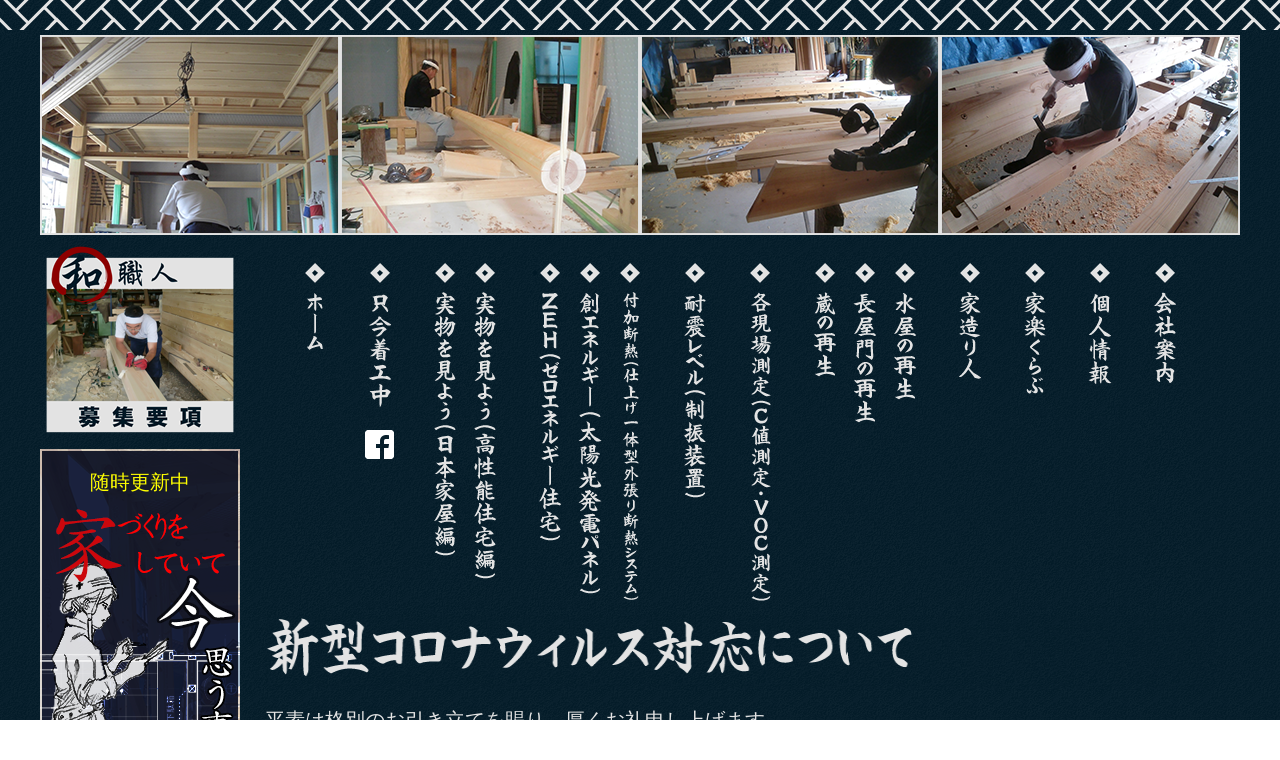

--- FILE ---
content_type: text/html; charset=UTF-8
request_url: https://sanko-jutaku.com/covid19
body_size: 33759
content:
<!DOCTYPE html>
<html lang="ja">
<head prefix="og: http://ogp.me/ns# fb: http://ogp.me/ns/fb# article: http://ogp.me/ns/article#">
  <meta property="og:title" content="新型コロナウィルス対応について  |  和風住宅と木の家なら埼玉県川越市の工務店（有）三幸住宅" /＞<br />
  <meta property="og:type" content="website" />
  <meta property="og:description" content="和風建築、木の家を得意とする工務店です。リフォームも数多く承っております。在来工法に現代の間取り、機能、設備を取り入れ、現代和風としてご提案しております。ご予算を基準に合わせることも可能ですので、まずはお気軽にご相談ください。" />
  <meta property="og:url" content="https://www.sanko-jutaku.com/covid19/" /＞<br />
  <meta property="og:image" content="https://www.sanko-jutaku.com/wp-content/themes/sanko2016/images/sanko-logo.png" />
  <meta property="og:site_name" content="和風住宅と木の家なら埼玉県川越市の工務店（有）三幸住宅" />
  <meta property="og:locale" content="ja_JP" />
  <meta property="fb:app_id" content="559975320875356" />
  <meta name="twitter:card" content="summary" />
  <meta name="twitter:site" content="@sankojutakucom" />
  <meta charset="UTF-8" />
  <meta name="keywords" content="和風住宅,木の家,和風建築,リフォーム,埼玉県川越市の工務店,埼玉,川越,工務店,住宅,一戸建て,新築,注文住宅,木造,和風,建築,建設,設計,施工,三幸住宅" />
  <meta name="description" content="和風建築、木の家を得意とする工務店です。リフォームも数多く承っております。在来工法に現代の間取り、機能、設備を取り入れ、現代和風としてご提案しております。ご予算を基準に合わせることも可能ですので、まずはお気軽にご相談ください。" />
  <meta name="viewport" content="width=1200" />
  <!-- Google Tag Manager -->
  <script>(function(w,d,s,l,i){w[l]=w[l]||[];w[l].push({'gtm.start':
  new Date().getTime(),event:'gtm.js'});var f=d.getElementsByTagName(s)[0],
  j=d.createElement(s),dl=l!='dataLayer'?'&l='+l:'';j.async=true;j.src=
  'https://www.googletagmanager.com/gtm.js?id='+i+dl;f.parentNode.insertBefore(j,f);
  })(window,document,'script','dataLayer','G-TNMT2RX1QB');</script>
  <!-- End Google Tag Manager -->
  <title>新型コロナウィルス対応について  |  和風住宅と木の家なら埼玉県川越市の工務店（有）三幸住宅</title>
  <link rel="stylesheet" href="https://www.sanko-jutaku.com/wp-content/themes/sanko2016/ress.min.css" />
  <link rel="stylesheet" href="https://www.sanko-jutaku.com/wp-content/themes/sanko2016/style.css?now=20260121185703" />
  <link rel="stylesheet" href="https://www.sanko-jutaku.com/wp-content/themes/sanko2016/Formstone/dist/css/themes/light.css" />
  <link rel="stylesheet" href="https://www.sanko-jutaku.com/wp-content/themes/sanko2016/Formstone/dist/css/lightbox.css" />
  <script src="https://code.jquery.com/jquery-2.2.4.min.js" integrity="sha256-BbhdlvQf/xTY9gja0Dq3HiwQF8LaCRTXxZKRutelT44=" crossorigin="anonymous"></script> 
  <script src="https://www.sanko-jutaku.com/wp-content/themes/sanko2016/Formstone/dist/js/core.js"></script>
  <script src="https://www.sanko-jutaku.com/wp-content/themes/sanko2016/Formstone/dist/js/touch.js"></script>
  <script src="https://www.sanko-jutaku.com/wp-content/themes/sanko2016/Formstone/dist/js/transition.js"></script>
  <script src="https://www.sanko-jutaku.com/wp-content/themes/sanko2016/Formstone/dist/js/viewer.js"></script>
  <script src="https://www.sanko-jutaku.com/wp-content/themes/sanko2016/Formstone/dist/js/lightbox.js"></script>
  <meta name='robots' content='max-image-preview:large' />
<link rel='dns-prefetch' href='//www.sanko-jutaku.com' />
<link rel='dns-prefetch' href='//s.w.org' />
<script type="text/javascript">
window._wpemojiSettings = {"baseUrl":"https:\/\/s.w.org\/images\/core\/emoji\/14.0.0\/72x72\/","ext":".png","svgUrl":"https:\/\/s.w.org\/images\/core\/emoji\/14.0.0\/svg\/","svgExt":".svg","source":{"concatemoji":"https:\/\/www.sanko-jutaku.com\/wp-includes\/js\/wp-emoji-release.min.js?ver=6.0.11"}};
/*! This file is auto-generated */
!function(e,a,t){var n,r,o,i=a.createElement("canvas"),p=i.getContext&&i.getContext("2d");function s(e,t){var a=String.fromCharCode,e=(p.clearRect(0,0,i.width,i.height),p.fillText(a.apply(this,e),0,0),i.toDataURL());return p.clearRect(0,0,i.width,i.height),p.fillText(a.apply(this,t),0,0),e===i.toDataURL()}function c(e){var t=a.createElement("script");t.src=e,t.defer=t.type="text/javascript",a.getElementsByTagName("head")[0].appendChild(t)}for(o=Array("flag","emoji"),t.supports={everything:!0,everythingExceptFlag:!0},r=0;r<o.length;r++)t.supports[o[r]]=function(e){if(!p||!p.fillText)return!1;switch(p.textBaseline="top",p.font="600 32px Arial",e){case"flag":return s([127987,65039,8205,9895,65039],[127987,65039,8203,9895,65039])?!1:!s([55356,56826,55356,56819],[55356,56826,8203,55356,56819])&&!s([55356,57332,56128,56423,56128,56418,56128,56421,56128,56430,56128,56423,56128,56447],[55356,57332,8203,56128,56423,8203,56128,56418,8203,56128,56421,8203,56128,56430,8203,56128,56423,8203,56128,56447]);case"emoji":return!s([129777,127995,8205,129778,127999],[129777,127995,8203,129778,127999])}return!1}(o[r]),t.supports.everything=t.supports.everything&&t.supports[o[r]],"flag"!==o[r]&&(t.supports.everythingExceptFlag=t.supports.everythingExceptFlag&&t.supports[o[r]]);t.supports.everythingExceptFlag=t.supports.everythingExceptFlag&&!t.supports.flag,t.DOMReady=!1,t.readyCallback=function(){t.DOMReady=!0},t.supports.everything||(n=function(){t.readyCallback()},a.addEventListener?(a.addEventListener("DOMContentLoaded",n,!1),e.addEventListener("load",n,!1)):(e.attachEvent("onload",n),a.attachEvent("onreadystatechange",function(){"complete"===a.readyState&&t.readyCallback()})),(e=t.source||{}).concatemoji?c(e.concatemoji):e.wpemoji&&e.twemoji&&(c(e.twemoji),c(e.wpemoji)))}(window,document,window._wpemojiSettings);
</script>
<style type="text/css">
img.wp-smiley,
img.emoji {
	display: inline !important;
	border: none !important;
	box-shadow: none !important;
	height: 1em !important;
	width: 1em !important;
	margin: 0 0.07em !important;
	vertical-align: -0.1em !important;
	background: none !important;
	padding: 0 !important;
}
</style>
	<link rel='stylesheet' id='wp-block-library-css'  href='https://www.sanko-jutaku.com/wp-includes/css/dist/block-library/style.min.css?ver=6.0.11' type='text/css' media='all' />
<style id='wp-block-library-inline-css' type='text/css'>
.has-text-align-justify{text-align:justify;}
</style>
<link rel='stylesheet' id='mediaelement-css'  href='https://www.sanko-jutaku.com/wp-includes/js/mediaelement/mediaelementplayer-legacy.min.css?ver=4.2.16' type='text/css' media='all' />
<link rel='stylesheet' id='wp-mediaelement-css'  href='https://www.sanko-jutaku.com/wp-includes/js/mediaelement/wp-mediaelement.min.css?ver=6.0.11' type='text/css' media='all' />
<style id='global-styles-inline-css' type='text/css'>
body{--wp--preset--color--black: #000000;--wp--preset--color--cyan-bluish-gray: #abb8c3;--wp--preset--color--white: #ffffff;--wp--preset--color--pale-pink: #f78da7;--wp--preset--color--vivid-red: #cf2e2e;--wp--preset--color--luminous-vivid-orange: #ff6900;--wp--preset--color--luminous-vivid-amber: #fcb900;--wp--preset--color--light-green-cyan: #7bdcb5;--wp--preset--color--vivid-green-cyan: #00d084;--wp--preset--color--pale-cyan-blue: #8ed1fc;--wp--preset--color--vivid-cyan-blue: #0693e3;--wp--preset--color--vivid-purple: #9b51e0;--wp--preset--gradient--vivid-cyan-blue-to-vivid-purple: linear-gradient(135deg,rgba(6,147,227,1) 0%,rgb(155,81,224) 100%);--wp--preset--gradient--light-green-cyan-to-vivid-green-cyan: linear-gradient(135deg,rgb(122,220,180) 0%,rgb(0,208,130) 100%);--wp--preset--gradient--luminous-vivid-amber-to-luminous-vivid-orange: linear-gradient(135deg,rgba(252,185,0,1) 0%,rgba(255,105,0,1) 100%);--wp--preset--gradient--luminous-vivid-orange-to-vivid-red: linear-gradient(135deg,rgba(255,105,0,1) 0%,rgb(207,46,46) 100%);--wp--preset--gradient--very-light-gray-to-cyan-bluish-gray: linear-gradient(135deg,rgb(238,238,238) 0%,rgb(169,184,195) 100%);--wp--preset--gradient--cool-to-warm-spectrum: linear-gradient(135deg,rgb(74,234,220) 0%,rgb(151,120,209) 20%,rgb(207,42,186) 40%,rgb(238,44,130) 60%,rgb(251,105,98) 80%,rgb(254,248,76) 100%);--wp--preset--gradient--blush-light-purple: linear-gradient(135deg,rgb(255,206,236) 0%,rgb(152,150,240) 100%);--wp--preset--gradient--blush-bordeaux: linear-gradient(135deg,rgb(254,205,165) 0%,rgb(254,45,45) 50%,rgb(107,0,62) 100%);--wp--preset--gradient--luminous-dusk: linear-gradient(135deg,rgb(255,203,112) 0%,rgb(199,81,192) 50%,rgb(65,88,208) 100%);--wp--preset--gradient--pale-ocean: linear-gradient(135deg,rgb(255,245,203) 0%,rgb(182,227,212) 50%,rgb(51,167,181) 100%);--wp--preset--gradient--electric-grass: linear-gradient(135deg,rgb(202,248,128) 0%,rgb(113,206,126) 100%);--wp--preset--gradient--midnight: linear-gradient(135deg,rgb(2,3,129) 0%,rgb(40,116,252) 100%);--wp--preset--duotone--dark-grayscale: url('#wp-duotone-dark-grayscale');--wp--preset--duotone--grayscale: url('#wp-duotone-grayscale');--wp--preset--duotone--purple-yellow: url('#wp-duotone-purple-yellow');--wp--preset--duotone--blue-red: url('#wp-duotone-blue-red');--wp--preset--duotone--midnight: url('#wp-duotone-midnight');--wp--preset--duotone--magenta-yellow: url('#wp-duotone-magenta-yellow');--wp--preset--duotone--purple-green: url('#wp-duotone-purple-green');--wp--preset--duotone--blue-orange: url('#wp-duotone-blue-orange');--wp--preset--font-size--small: 13px;--wp--preset--font-size--medium: 20px;--wp--preset--font-size--large: 36px;--wp--preset--font-size--x-large: 42px;}.has-black-color{color: var(--wp--preset--color--black) !important;}.has-cyan-bluish-gray-color{color: var(--wp--preset--color--cyan-bluish-gray) !important;}.has-white-color{color: var(--wp--preset--color--white) !important;}.has-pale-pink-color{color: var(--wp--preset--color--pale-pink) !important;}.has-vivid-red-color{color: var(--wp--preset--color--vivid-red) !important;}.has-luminous-vivid-orange-color{color: var(--wp--preset--color--luminous-vivid-orange) !important;}.has-luminous-vivid-amber-color{color: var(--wp--preset--color--luminous-vivid-amber) !important;}.has-light-green-cyan-color{color: var(--wp--preset--color--light-green-cyan) !important;}.has-vivid-green-cyan-color{color: var(--wp--preset--color--vivid-green-cyan) !important;}.has-pale-cyan-blue-color{color: var(--wp--preset--color--pale-cyan-blue) !important;}.has-vivid-cyan-blue-color{color: var(--wp--preset--color--vivid-cyan-blue) !important;}.has-vivid-purple-color{color: var(--wp--preset--color--vivid-purple) !important;}.has-black-background-color{background-color: var(--wp--preset--color--black) !important;}.has-cyan-bluish-gray-background-color{background-color: var(--wp--preset--color--cyan-bluish-gray) !important;}.has-white-background-color{background-color: var(--wp--preset--color--white) !important;}.has-pale-pink-background-color{background-color: var(--wp--preset--color--pale-pink) !important;}.has-vivid-red-background-color{background-color: var(--wp--preset--color--vivid-red) !important;}.has-luminous-vivid-orange-background-color{background-color: var(--wp--preset--color--luminous-vivid-orange) !important;}.has-luminous-vivid-amber-background-color{background-color: var(--wp--preset--color--luminous-vivid-amber) !important;}.has-light-green-cyan-background-color{background-color: var(--wp--preset--color--light-green-cyan) !important;}.has-vivid-green-cyan-background-color{background-color: var(--wp--preset--color--vivid-green-cyan) !important;}.has-pale-cyan-blue-background-color{background-color: var(--wp--preset--color--pale-cyan-blue) !important;}.has-vivid-cyan-blue-background-color{background-color: var(--wp--preset--color--vivid-cyan-blue) !important;}.has-vivid-purple-background-color{background-color: var(--wp--preset--color--vivid-purple) !important;}.has-black-border-color{border-color: var(--wp--preset--color--black) !important;}.has-cyan-bluish-gray-border-color{border-color: var(--wp--preset--color--cyan-bluish-gray) !important;}.has-white-border-color{border-color: var(--wp--preset--color--white) !important;}.has-pale-pink-border-color{border-color: var(--wp--preset--color--pale-pink) !important;}.has-vivid-red-border-color{border-color: var(--wp--preset--color--vivid-red) !important;}.has-luminous-vivid-orange-border-color{border-color: var(--wp--preset--color--luminous-vivid-orange) !important;}.has-luminous-vivid-amber-border-color{border-color: var(--wp--preset--color--luminous-vivid-amber) !important;}.has-light-green-cyan-border-color{border-color: var(--wp--preset--color--light-green-cyan) !important;}.has-vivid-green-cyan-border-color{border-color: var(--wp--preset--color--vivid-green-cyan) !important;}.has-pale-cyan-blue-border-color{border-color: var(--wp--preset--color--pale-cyan-blue) !important;}.has-vivid-cyan-blue-border-color{border-color: var(--wp--preset--color--vivid-cyan-blue) !important;}.has-vivid-purple-border-color{border-color: var(--wp--preset--color--vivid-purple) !important;}.has-vivid-cyan-blue-to-vivid-purple-gradient-background{background: var(--wp--preset--gradient--vivid-cyan-blue-to-vivid-purple) !important;}.has-light-green-cyan-to-vivid-green-cyan-gradient-background{background: var(--wp--preset--gradient--light-green-cyan-to-vivid-green-cyan) !important;}.has-luminous-vivid-amber-to-luminous-vivid-orange-gradient-background{background: var(--wp--preset--gradient--luminous-vivid-amber-to-luminous-vivid-orange) !important;}.has-luminous-vivid-orange-to-vivid-red-gradient-background{background: var(--wp--preset--gradient--luminous-vivid-orange-to-vivid-red) !important;}.has-very-light-gray-to-cyan-bluish-gray-gradient-background{background: var(--wp--preset--gradient--very-light-gray-to-cyan-bluish-gray) !important;}.has-cool-to-warm-spectrum-gradient-background{background: var(--wp--preset--gradient--cool-to-warm-spectrum) !important;}.has-blush-light-purple-gradient-background{background: var(--wp--preset--gradient--blush-light-purple) !important;}.has-blush-bordeaux-gradient-background{background: var(--wp--preset--gradient--blush-bordeaux) !important;}.has-luminous-dusk-gradient-background{background: var(--wp--preset--gradient--luminous-dusk) !important;}.has-pale-ocean-gradient-background{background: var(--wp--preset--gradient--pale-ocean) !important;}.has-electric-grass-gradient-background{background: var(--wp--preset--gradient--electric-grass) !important;}.has-midnight-gradient-background{background: var(--wp--preset--gradient--midnight) !important;}.has-small-font-size{font-size: var(--wp--preset--font-size--small) !important;}.has-medium-font-size{font-size: var(--wp--preset--font-size--medium) !important;}.has-large-font-size{font-size: var(--wp--preset--font-size--large) !important;}.has-x-large-font-size{font-size: var(--wp--preset--font-size--x-large) !important;}
</style>
<link rel='stylesheet' id='contact-form-7-css'  href='https://www.sanko-jutaku.com/wp-content/plugins/contact-form-7/includes/css/styles.css?ver=5.7.7' type='text/css' media='all' />
<link rel='stylesheet' id='jetpack_css-css'  href='https://www.sanko-jutaku.com/wp-content/plugins/jetpack/css/jetpack.css?ver=12.0.2' type='text/css' media='all' />
<link rel='stylesheet' id='colorbox-css'  href='https://www.sanko-jutaku.com/wp-content/plugins/lightbox-gallery/colorbox/example1/colorbox.css?ver=6.0.11' type='text/css' media='all' />
<link rel='stylesheet' id='counterize_stylesheet-css'  href='https://www.sanko-jutaku.com/wp-content/plugins/counterize/counterize.css.php?ver=6.0.11' type='text/css' media='all' />
<script type='text/javascript' src='https://www.sanko-jutaku.com/wp-includes/js/jquery/jquery.min.js?ver=3.6.0' id='jquery-core-js'></script>
<script type='text/javascript' src='https://www.sanko-jutaku.com/wp-includes/js/jquery/jquery-migrate.min.js?ver=3.3.2' id='jquery-migrate-js'></script>
<script type='text/javascript' src='https://www.sanko-jutaku.com/wp-content/plugins/counterize/counterize.js.php?ver=6.0.11' id='counterize_javascript-js'></script>
<link rel="https://api.w.org/" href="https://www.sanko-jutaku.com/wp-json/" /><link rel="alternate" type="application/json" href="https://www.sanko-jutaku.com/wp-json/wp/v2/pages/2758" /><link rel="EditURI" type="application/rsd+xml" title="RSD" href="https://www.sanko-jutaku.com/xmlrpc.php?rsd" />
<link rel="wlwmanifest" type="application/wlwmanifest+xml" href="https://www.sanko-jutaku.com/wp-includes/wlwmanifest.xml" /> 
<meta name="generator" content="WordPress 6.0.11" />
<link rel="canonical" href="https://www.sanko-jutaku.com/covid19/" />
<link rel='shortlink' href='https://www.sanko-jutaku.com/?p=2758' />
<link rel="alternate" type="application/json+oembed" href="https://www.sanko-jutaku.com/wp-json/oembed/1.0/embed?url=https%3A%2F%2Fwww.sanko-jutaku.com%2Fcovid19%2F" />
<link rel="alternate" type="text/xml+oembed" href="https://www.sanko-jutaku.com/wp-json/oembed/1.0/embed?url=https%3A%2F%2Fwww.sanko-jutaku.com%2Fcovid19%2F&#038;format=xml" />
<link rel="stylesheet" type="text/css" href="https://www.sanko-jutaku.com/wp-content/plugins/lightbox-gallery/lightbox-gallery.css" />
<meta name="google-site-verification" content="anPpTvqWkX8POWRHb2DxOf1AGiByn9tP1e4JVxbpXq0" />
</head>
<body class="covid19">
<!-- Google Tag Manager (noscript) -->
<noscript><iframe src="https://www.googletagmanager.com/ns.html?id=G-TNMT2RX1QB"
height="0" width="0" style="display:none;visibility:hidden"></iframe></noscript>
<!-- End Google Tag Manager (noscript) -->
  <header class="header"><div class="eye-catch eye-catch-2"><a href="/">&nbsp;</a></div></header>
  <div class="wrapper clearfix">
<main class="main">
  <div class="main-menu">
  <div class="item"><a href="/" title="ホーム"><img src="https://www.sanko-jutaku.com/wp-content/themes/sanko2016/images/menu_01.png" alt="ホーム" /></a></div>
  <div class="item spacer">&nbsp;</div>
  <div class="item"><a href="https://www.facebook.com/sankojutakucom/" title="只今着工中"><img src="https://www.sanko-jutaku.com/wp-content/themes/sanko2016/images/menu_02.png" alt="只今着工中" /></a></div>
  <div class="item spacer">&nbsp;</div>
  <div class="item"><a href="/showroom" title="実物を見よう（日本家屋編）"><img src="https://www.sanko-jutaku.com/wp-content/themes/sanko2016/images/menu_03.png" alt="実物を見よう（日本家屋編）" /></a></div>
  <div class="item"><a href="/showroom2" title="実物を見よう（高性能住宅編）"><img src="https://www.sanko-jutaku.com/wp-content/themes/sanko2016/images/menu_04.png" alt="実物を見よう（高性能住宅編）" /></a></div>
  <div class="item spacer">&nbsp;</div>
  <div class="item"><a href="/zeh" title="ZEH（ゼロエネルギー住宅）"><img src="https://www.sanko-jutaku.com/wp-content/themes/sanko2016/images/menu_05.png" alt="ZEH（ゼロエネルギー住宅）" /></a></div>
  <div class="item"><a href="/energy_creation" title="創エネルギー（太陽光発電パネル）"><img src="https://www.sanko-jutaku.com/wp-content/themes/sanko2016/images/menu_06.png" alt="創エネルギー（太陽光発電パネル）" /></a></div>
  <div class="item"><a href="/additional_insulation" title="付加断熱（仕上げ一体型外張り断熱システム）"><img src="https://www.sanko-jutaku.com/wp-content/themes/sanko2016/images/menu_07.png" alt="付加断熱（仕上げ一体型外張り断熱システム）" /></a></div>
  <div class="item spacer">&nbsp;</div>
  <div class="item"><a href="/antiseismic" title="耐震レベル（制振装置）"><img src="https://www.sanko-jutaku.com/wp-content/themes/sanko2016/images/menu_08.png" alt="耐震レベル（制振装置）" /></a></div>
  <div class="item spacer">&nbsp;</div>
  <div class="item"><a href="/master-diary-2018#201808" title="各現場測定（C値測定・VOC測定）"><img src="https://www.sanko-jutaku.com/wp-content/themes/sanko2016/images/menu_09.png" alt="各現場測定（C値測定・VOC測定）" /></a></div>
  <div class="item spacer">&nbsp;</div>
  <div class="item"><a href="/kura" title="蔵の再生"><img src="https://www.sanko-jutaku.com/wp-content/themes/sanko2016/images/menu_10.png" alt="蔵の再生" /></a></div>
  <div class="item"><a href="/nagayamon" title="長屋門の再生"><img src="https://www.sanko-jutaku.com/wp-content/themes/sanko2016/images/menu_11.png" alt="長屋門の再生" /></a></div>
  <div class="item"><a href="/mizuya" title="水屋の再生"><img src="https://www.sanko-jutaku.com/wp-content/themes/sanko2016/images/menu_12.png" alt="水屋の再生" /></a></div>
  <div class="item spacer">&nbsp;</div>
  <div class="item"><a href="/team" title="家造り人"><img src="https://www.sanko-jutaku.com/wp-content/themes/sanko2016/images/menu_13.png" alt="家造り人" /></a></div>
  <div class="item spacer">&nbsp;</div>
  <div class="item"><a href="https://sanko-jutaku.net/kagakuclub/" title="家楽くらぶ"><img src="https://www.sanko-jutaku.com/wp-content/themes/sanko2016/images/menu_14.png" alt="家楽くらぶ" /></a></div>
  <div class="item spacer">&nbsp;</div>
  <div class="item"><a href="/privacy" title="個人情報"><img src="https://www.sanko-jutaku.com/wp-content/themes/sanko2016/images/menu_15.png" alt="個人情報" /></a></div>
  <div class="item spacer">&nbsp;</div>
  <div class="item"><a href="/company" title="会社案内"><img src="https://www.sanko-jutaku.com/wp-content/themes/sanko2016/images/menu_16.png" alt="会社案内" /></a></div>
</div>

  <h1 id="covid19"><img src="https://www.sanko-jutaku.com/wp-content/themes/sanko2016/images/covid19/covid19_title.png" alt="新型コロナウィルス対応について" width="950" height="75" /></h1>

  <p>
    平素は格別のお引き立てを賜り、厚くお礼申し上げます。<br />
    新型コロナウィルスの感染症対策として、お客さまおよびスタッフの安全を考慮し、弊社では以下の対応を実施しております。<br />
  </p>

  <p>
    ・ご来場いただいた際には、お客さまにも手指の消毒の実施、マスクの着用をお願いしています。<br />
    ・1時間に1回換気を行い、室内の空気を入れ換えることに努めております。<br />
    ・スタッフおよびお客さま同士の距離感に十分配慮の上、ご案内いたします。<br />
    ・スタッフ・ご来場のお客さますべて、その都度新品の手袋を装着の上ご案内しています。<br />
  </p>

  <div class="images images-3">
    <figure style="margin-left: 12px; display: inline-block;"><img src="https://www.sanko-jutaku.com/wp-content/themes/sanko2016/images/covid19/virus_hanareru_figure_stand.png" style="width: 275px;" /><figcaption style="color: #fff; font-size: 3rem; text-align: center;">距離に配慮</figcaption></figure>
    <figure style="margin-left: 12px; display: inline-block;"><img src="https://www.sanko-jutaku.com/wp-content/themes/sanko2016/images/covid19/calender_takujou.png" style="width: 275px;" /><figcaption style="color: #fff; font-size: 3rem; text-align: center;">イベントの予約制</figcaption></figure>
    <figure style="margin-left: 12px; display: inline-block;"><img src="https://www.sanko-jutaku.com/wp-content/themes/sanko2016/images/covid19/spray_syoudoku_hand.png" style="width: 275px;" /><figcaption style="color: #fff; font-size: 3rem; text-align: center;">手指の消毒</figcaption></figure>
  </div>
  <div class="images images-3">
    <figure style="margin-left: 12px; display: inline-block;"><img src="https://www.sanko-jutaku.com/wp-content/themes/sanko2016/images/covid19/mark_mask_pleats.png" style="width: 275px;" /><figcaption style="color: #fff; font-size: 3rem; text-align: center;">マスクの着用</figcaption></figure>
    <figure style="margin-left: 12px; display: inline-block;"><img src="https://www.sanko-jutaku.com/wp-content/themes/sanko2016/images/covid19/medical_tebukuro.png" style="width: 275px;" /><figcaption style="color: #fff; font-size: 3rem; text-align: center;">新品の手袋</figcaption></figure>
    <figure style="margin-left: 12px; display: inline-block;"><img src="https://www.sanko-jutaku.com/wp-content/themes/sanko2016/images/covid19/kanki_window_man.png" style="width: 275px;" /><figcaption style="color: #fff; font-size: 3rem; text-align: center;">定期的な換気</figcaption></figure>
  </div>

  <p>※弊社では新型コロナウィルス・インフルエンザに伴う感染予防対策として、スタッフのマスク着用を実施しております。</p>
  <p>
    お客さま並びにスタッフの健康と安全確保を考慮したものであり、スタッフが体調不良によりマスクを着用しているというわけではございません。<br />
    会話が聞き取りづらく不快感がある場合もあるかと存じますが、ご理解とご協力のほど、よろしくお願い申し上げます。
  </p>

  <img src="https://www.sanko-jutaku.com/wp-content/themes/sanko2016/images/main_separator.png" width="950" height="50" />
</main>
<div class="sidebar"><a href="/master-diary-2018#201801"><img src="https://www.sanko-jutaku.com/wp-content/themes/sanko2016/images/banner_recruitment.png" alt="人財採用" width="200" height="200" /></a>
<div class="master-diary-banner"><a href="https://sanko-jutaku.net/blogs/" title="家づくりをしていて今思う事">随時更新中</a></div><a href="/master-diary" title="家づくりをしていて今思う事"><img src="https://www.sanko-jutaku.com/wp-content/themes/sanko2016/images/banner_master.png" alt="家づくりをしていて今思う事" width="200" height="345" /></a>
<img src="https://www.sanko-jutaku.com/wp-content/themes/sanko2016/images/banner_thanks.png" alt="おかげさまで創業28周年" width="200" height="100" />
<a href="https://www.instagram.com/sanko.japanese/"><img src="https://www.sanko-jutaku.com/wp-content/themes/sanko2016/images/banner_instagram.png" alt="Instagram" width="200" height="100" /></a>
<iframe src="https://www.facebook.com/plugins/page.php?href=https%3A%2F%2Fwww.facebook.com%2Fsankojutakucom%2F&tabs=timeline&width=200&height=800&small_header=false&adapt_container_width=true&hide_cover=false&show_facepile=true&appId=559975320875356" width="200" height="800" style="border:none;overflow:hidden" scrolling="no" frameborder="0" allowTransparency="true"></iframe>
<a class="twitter-timeline"  href="https://twitter.com/sankojutakucom" data-widget-id="288183659293458432">@sankojutakucomさんのツイート</a><script>!function(d,s,id){var js,fjs=d.getElementsByTagName(s)[0],p=/^http:/.test(d.location)?'http':'https';if(!d.getElementById(id)){js=d.createElement(s);js.id=id;js.src=p+"://platform.twitter.com/widgets.js";fjs.parentNode.insertBefore(js,fjs);}}(document,"script","twitter-wjs");</script>
</div>
      <main class="main">
  <div class="main-menu">
  <div class="item"><a href="/" title="ホーム"><img src="https://www.sanko-jutaku.com/wp-content/themes/sanko2016/images/menu_01.png" alt="ホーム" /></a></div>
  <div class="item spacer">&nbsp;</div>
  <div class="item"><a href="https://www.facebook.com/sankojutakucom/" title="只今着工中"><img src="https://www.sanko-jutaku.com/wp-content/themes/sanko2016/images/menu_02.png" alt="只今着工中" /></a></div>
  <div class="item spacer">&nbsp;</div>
  <div class="item"><a href="/showroom" title="実物を見よう（日本家屋編）"><img src="https://www.sanko-jutaku.com/wp-content/themes/sanko2016/images/menu_03.png" alt="実物を見よう（日本家屋編）" /></a></div>
  <div class="item"><a href="/showroom2" title="実物を見よう（高性能住宅編）"><img src="https://www.sanko-jutaku.com/wp-content/themes/sanko2016/images/menu_04.png" alt="実物を見よう（高性能住宅編）" /></a></div>
  <div class="item spacer">&nbsp;</div>
  <div class="item"><a href="/zeh" title="ZEH（ゼロエネルギー住宅）"><img src="https://www.sanko-jutaku.com/wp-content/themes/sanko2016/images/menu_05.png" alt="ZEH（ゼロエネルギー住宅）" /></a></div>
  <div class="item"><a href="/energy_creation" title="創エネルギー（太陽光発電パネル）"><img src="https://www.sanko-jutaku.com/wp-content/themes/sanko2016/images/menu_06.png" alt="創エネルギー（太陽光発電パネル）" /></a></div>
  <div class="item"><a href="/additional_insulation" title="付加断熱（仕上げ一体型外張り断熱システム）"><img src="https://www.sanko-jutaku.com/wp-content/themes/sanko2016/images/menu_07.png" alt="付加断熱（仕上げ一体型外張り断熱システム）" /></a></div>
  <div class="item spacer">&nbsp;</div>
  <div class="item"><a href="/antiseismic" title="耐震レベル（制振装置）"><img src="https://www.sanko-jutaku.com/wp-content/themes/sanko2016/images/menu_08.png" alt="耐震レベル（制振装置）" /></a></div>
  <div class="item spacer">&nbsp;</div>
  <div class="item"><a href="/master-diary-2018#201808" title="各現場測定（C値測定・VOC測定）"><img src="https://www.sanko-jutaku.com/wp-content/themes/sanko2016/images/menu_09.png" alt="各現場測定（C値測定・VOC測定）" /></a></div>
  <div class="item spacer">&nbsp;</div>
  <div class="item"><a href="/kura" title="蔵の再生"><img src="https://www.sanko-jutaku.com/wp-content/themes/sanko2016/images/menu_10.png" alt="蔵の再生" /></a></div>
  <div class="item"><a href="/nagayamon" title="長屋門の再生"><img src="https://www.sanko-jutaku.com/wp-content/themes/sanko2016/images/menu_11.png" alt="長屋門の再生" /></a></div>
  <div class="item"><a href="/mizuya" title="水屋の再生"><img src="https://www.sanko-jutaku.com/wp-content/themes/sanko2016/images/menu_12.png" alt="水屋の再生" /></a></div>
  <div class="item spacer">&nbsp;</div>
  <div class="item"><a href="/team" title="家造り人"><img src="https://www.sanko-jutaku.com/wp-content/themes/sanko2016/images/menu_13.png" alt="家造り人" /></a></div>
  <div class="item spacer">&nbsp;</div>
  <div class="item"><a href="https://sanko-jutaku.net/kagakuclub/" title="家楽くらぶ"><img src="https://www.sanko-jutaku.com/wp-content/themes/sanko2016/images/menu_14.png" alt="家楽くらぶ" /></a></div>
  <div class="item spacer">&nbsp;</div>
  <div class="item"><a href="/privacy" title="個人情報"><img src="https://www.sanko-jutaku.com/wp-content/themes/sanko2016/images/menu_15.png" alt="個人情報" /></a></div>
  <div class="item spacer">&nbsp;</div>
  <div class="item"><a href="/company" title="会社案内"><img src="https://www.sanko-jutaku.com/wp-content/themes/sanko2016/images/menu_16.png" alt="会社案内" /></a></div>
</div>
</main>
<div class="sidebar"><a href="/inquiry" title="お問い合わせ"><img src="https://www.sanko-jutaku.com/wp-content/themes/sanko2016/images/banner_inquiry_2.png" alt="お問い合わせ" width="200" height="275" /></a></div>
    </div>
    <footer class="footer">
      営業エリア：川越市・ふじみ野市・狭山市・鶴ヶ島市・坂戸市・川島町・上尾市・さいたま市・富士見市・志木市・朝霞市・和光市・東松山市・三芳町など埼玉県全域<br />
      有限会社 三幸住宅 〒350-0845 川越市上老袋490-10 TEL：049-225-1008 FAX：049-225-0341<br />
      Copyright &copy; 2008-2026 有限会社 三幸住宅
    </footer>
    <script>
    //<![CDATA[
    $(function () {
      $('.lightbox').lightbox();
    });
    //]]>
    </script>
    <script type="text/javascript">
// <![CDATA[
// ]]>
</script>
<script type='text/javascript' src='https://www.sanko-jutaku.com/wp-content/plugins/contact-form-7/includes/swv/js/index.js?ver=5.7.7' id='swv-js'></script>
<script type='text/javascript' id='contact-form-7-js-extra'>
/* <![CDATA[ */
var wpcf7 = {"api":{"root":"https:\/\/www.sanko-jutaku.com\/wp-json\/","namespace":"contact-form-7\/v1"}};
/* ]]> */
</script>
<script type='text/javascript' src='https://www.sanko-jutaku.com/wp-content/plugins/contact-form-7/includes/js/index.js?ver=5.7.7' id='contact-form-7-js'></script>
<script type='text/javascript' src='https://www.sanko-jutaku.com/wp-content/plugins/lightbox-gallery/js/jquery.colorbox.js?ver=6.0.11' id='colorbox-js'></script>
<script type='text/javascript' src='https://www.sanko-jutaku.com/wp-content/plugins/lightbox-gallery/js/jquery-migrate-1.4.1.min.js?ver=6.0.11' id='lg-jquery-migrate-js'></script>
<script type='text/javascript' src='https://www.sanko-jutaku.com/wp-content/plugins/lightbox-gallery/js/jquery.tooltip.js?ver=6.0.11' id='tooltip-js'></script>
<script type='text/javascript' src='https://www.sanko-jutaku.com/wp-content/plugins/lightbox-gallery/lightbox-gallery.js?ver=6.0.11' id='lightbox-gallery-js'></script>
    <div style="text-align: right;">95608</div>

    <script>
      (function(i,s,o,g,r,a,m){i['GoogleAnalyticsObject']=r;i[r]=i[r]||function(){
      (i[r].q=i[r].q||[]).push(arguments)},i[r].l=1*new Date();a=s.createElement(o),
      m=s.getElementsByTagName(o)[0];a.async=1;a.src=g;m.parentNode.insertBefore(a,m)
      })(window,document,'script','https://www.google-analytics.com/analytics.js','ga');
      ga('create', 'UA-5140729-1', 'auto');
      ga('send', 'pageview');
    </script>

    <script>
      function scrollTo(id) {
        $('html,body').animate({scrollTop: $(id).offset().top});
      }
    </script>
  </body>
</html>


--- FILE ---
content_type: text/css
request_url: https://www.sanko-jutaku.com/wp-content/themes/sanko2016/style.css?now=20260121185703
body_size: 6410
content:
@charset "UTF-8";

/*
Theme Name: SankoJutaku2016
Theme URI: http://www.sanko-jutaku.com/
Author: SankoJutaku
Author URI: http://www.sanko-jutaku.com/
Description: 三幸住宅のテーマ2016
Version: 1.0
*/

/* common */
html {
  background: url("images/bg.png") repeat;
  color: #e3e3e3;
  font-size: 62.5%;
  font-family: "Hiragino Mincho ProN", "Yu Mincho", YuMincho, Meiryo, serif;
}

body {
  background: url("images/bg_higaki.png") repeat-x;
  padding-top: 35px;
  font-size: 1.4rem;
}

figure {
  margin: 30px auto;
}

p {
  margin: 1rem 0;
}

*, *:before, *:after {
  box-sizing: border-box;
}

a:link, a:visited, a:hover, a:active {
  text-decoration: none;
}

.clearfix:after {
  content: '';
  display: block;
  clear: both;
}

.text-big {
  color: #00f;
  font-family: sans-serif;
  font-size: 3rem;
  font-weight: bold;
}
.text-big-1 {
  color: #efefef;
}

/* others */
.header {
  margin: 0 auto;
  height: 200px;
  width: 1200px;
}

.eye-catch-1 {
  background: url("images/eye_catch_1.jpg") no-repeat;
  height: 700px;
}
.eye-catch-1 a {
  height: 700px;
}
.eye-catch-2 {
  background: url("images/eye_catch_2.png") no-repeat;
  height: 200px;
}
.eye-catch-2 a {
  height: 200px;
}
.eye-catch a {
  display: block;
}

.wrapper {
  margin: 10px auto 0;
  width: 1200px;
}

.main {
  display: block;
  float: right;
  padding: 0 25px;
  width: 1000px;
}

.main-half {
  float: left;
  width: 450px;
}

.main-menu {
  margin: 10px auto 0;
  padding: 0 30px;
  float: left;
  height: 360px;
  width: 950px;
}

.main-menu > .item {
  float: left;
  height: 360px;
  width: 40px;
}

.main-menu > .item:hover {
  -ms-filter: brightness(1.5);
  -moz-filter: brightness(1.5);
  -o-filter: brightness(1.5);
  -webkit-filter: brightness(1.5);
  filter: brightness(1.5);
}

.main-menu > .spacer {
  width: 25px;
}

.main-line {
  float: left;
  margin: 20px auto;
  height: 50px;
  width: 950px;
}

.main h1 {
  margin-top: 10px;
}

.main h3 {
  margin: 20px 0 10px 0;
}

.main h4 {
  margin: 16px 0 8px 0;
}

.main > p {
  font-size: 2rem;
}

.main dl {
  margin: 10px;
}

.main dl dl {
  margin: 0;
}

.main dl dt {
  font-size: 2.2rem;
}

.main dl dd {
  font-size: 2rem;
  margin: 0 20px 20px;
}

.main dl ul {
  margin-left: 20px;
}

.note {
  color: #ff0;
}

.sidebar {
  float: left;
  width: 200px;
}

.master-diary-banner {
  background: url("images/banner_master_1.png") no-repeat;
  height: 55px;
  width: 200px;
}

.master-diary-banner > a {
  color: #ff0;
  display: block;
  font-size: 2rem;
  padding-top: 20px;
  text-align: center;
  height: 55px;
  width: 200px;
}

.content {
  float: left;
  font-size: 2rem;
  margin: 25px 50px;
  width: 1100px;
}

.content p {
  margin: 10px 50px;
}

.content p strong {
  font-size: 2em;
}

.content ul {
  margin-left: 50px;
}

.content section {
  margin: 25px 0;
}

.content .images {
  margin: 20px 0;
}

.content .images-2 img {
  margin: 25px 50px;
  height: 450px;
  width: 450px;
}

.content .images-3 img {
  margin-left: 50px;
  height: 300px;
  width: 300px;
}

.content .images-4 img {
  margin: 0 0 25px 50px;
  height: 200px;
  width: 200px;
}

.content .images-4-wide img {
  margin: 0 25px 10px 0;
  height: 200px;
  width: 250px;
}

.footer {
  padding: 20px 0;
  text-align: center;
  width: 100%;
}

.hello-world .header {
  height: 700px;
}

.policy .header {
  height: 300px;
}

.policy .eye-catch-2 {
  background: url("images/policy/policy_eye_catch.png") no-repeat;
  height: 300px;
}
.policy .eye-catch-2 a {
  height: 300px;
}

.kikurasu_collection .image-main {
  float: left;
  margin-bottom: 30px;
  width: 400px;
}

.kikurasu_collection .description {
  float: left;
  margin: 0 0 30px 50px;
  width: 650px;
}

.wagura .header {
  height: 10px;
}

.wagura .eye-catch-2 {
  background: none;
  height: 10px;
}

.kikurasu .header {
  height: 10px;
}

.kikurasu .eye-catch-2 {
  background: none;
  height: 10px;
}

.required {
  color: #f00;
}

ol.list {
  font-size: 2rem;
  margin: 25px 100px;
}

table.list {
  font-size: 2rem;
  margin: 50px;
}

table.list-small {
  font-size: 1.5rem;
}

table.list input[type="email"], table.list input[type="text"], table.list textarea {
  background-color: #fff;
  color: #000;
  font-family: "Hiragino Maru Gothic ProN", "Yu Gothic", YuGothic, Meiryo, sans-serif;
  padding: 10px;
}

table.list textarea {
  height: 20rem;
}

table.list th {
  font-weight: bold;
}

table.list th, table.list td {
  border: 1px solid #666;
  padding: 10px;
  text-align: left;
  vertical-align: top;
}

table.list td.big_button {
  text-align: center;
}

table.list td.big_button input[type="submit"] {
  background-color: #fff;
  color: #000;
  height: 50px;
  width: 200px;
}

.banner_three { float: left; display: block; height: 475px; background: url("images/banner_three.png") top left no-repeat; }
.banner_three_left { width: 316px; background-position: -10px -1950px; }
.banner_three_left:hover { background-position: -10px -2435px; }
.banner_three_center { width: 318px; background-position: -10px -10px; }
.banner_three_center:hover { background-position: -10px -495px; }
.banner_three_right { width: 316px; background-position: -10px -980px; }
.banner_three_right:hover { background-position: -10px -1465px; }

.article {
}
.article .article-header {
}
.article .article-title {
  background: url("images/kuginuki.png") no-repeat;
  line-height: 50px;
  padding-left: 50px;
}
.article .article-body {
  font-size: 1.8rem;
  padding: 25px;
}
.article .article-footer {
}
.article .article-footer > a {
  color: #fff;
  display: block;
  font-size: 2rem;
  text-align: right;
}
.article .images-1 figure {
  margin: 25px 225px;
  width: 450px;
}
.article .images-1 figure img {
  width: 450px;
}
.article .images-2 figure {
  display: inline-block;
  margin-left: 30px;
  width: 400px;
}
.article .images-2 figure img {
  width: 400px;
}
.article-index {
  list-style-type: none;
  margin: 30px 25px;
  width: 900px;
}
.article-index > li {
  border-left: 1px dotted #fff;
  display: inline-block;
  margin-top: 10px;
  padding-left: 10px;
  text-align: center;
  width: 146px;
}
.article-index > li > a {
  color: #fff;
}

.tag {
  border: solid 1px;
  display: inline-block;
  margin: 0.5rem;
  padding: 0.5rem 1rem;
}

.sdgs h2 {
  margin-top: 50px;
}

.sdgs h1 img, .sdgs h1 span, .sdgs h2 img, .sdgs h2 span {
  vertical-align: middle;
}

.sdgs .text-center {
  text-align: center;
}

.sdgs .sdg-icons img {
  margin: 0 20px;
  height: 150px;
  width: 150px;
}


--- FILE ---
content_type: application/javascript
request_url: https://www.sanko-jutaku.com/wp-content/themes/sanko2016/Formstone/dist/js/viewer.js
body_size: 11296
content:
/*! formstone v1.3.0 [viewer.js] 2016-10-23 | GPL-3.0 License | formstone.it */

!function(a){"function"==typeof define&&define.amd?define(["jquery","./core","./transition"],a):a(jQuery,Formstone)}(function(a,b){"use strict";function c(){e(),V.on("scroll",e)}function d(){U.iterate.call(X,N)}function e(){W=V.scrollTop()+b.windowHeight,W<0&&(W=0)}function f(){U.iterate.call(X,I)}function g(){X=a(R.base)}function h(b){var c,d="",e=[S.control,S.control_previous].join(" "),f=[S.control,S.control_next].join(" "),h=[S.control,S.control_zoom_in].join(" "),i=[S.control,S.control_zoom_out].join(" ");b.thisClasses=[S.base,S.loading,b.customClass,b.theme],b.images=[],b.source=!1,b.gallery=!1,b.tapTimer=null,b.action=!1,b.isRendering=!1,b.isZooming=!1,b.isAnimating=!1,b.keyDownTime=1,b.$images=this.find("img").addClass(S.source),b.index=0,b.total=b.$images.length-1,b.customControls="object"===a.type(b.controls)&&b.controls.zoom_in&&b.controls.zoom_out,b.$images.length>1&&(b.gallery=!0,b.thisClasses.push(S.gallery),!b.customControls||b.controls.previous&&b.controls.next||(b.customControls=!1));for(var j=0;j<b.$images.length;j++)c=b.$images.eq(j),b.images.push(c.attr("src"));d+='<div class="'+S.wrapper+'">',d+='<div class="'+S.loading_icon+'"></div>',d+='<div class="'+S.viewport+'"></div>',d+="</div>",b.controls&&!b.customControls&&(d+='<div class="'+S.controls+'">',d+='<button type="button" class="'+e+'">'+b.labels.previous+"</button>",d+='<button type="button" class="'+i+'">'+b.labels.zoom_out+"</button>",d+='<button type="button" class="'+h+'">'+b.labels.zoom_in+"</button>",d+='<button type="button" class="'+f+'">'+b.labels.next+"</button>",d+="</div>"),this.addClass(b.thisClasses.join(" ")).prepend(d),b.$wrapper=this.find(R.wrapper),b.$viewport=this.find(R.viewport),b.customControls?(b.$controls=a(b.controls.container).addClass([S.controls,S.controls_custom].join(" ")),b.$controlPrevious=a(b.controls.previous).addClass(e),b.$controlNext=a(b.controls.next).addClass(f),b.$controlZoomIn=a(b.controls.zoom_in).addClass(h),b.$controlZoomOut=a(b.controls.zoom_out).addClass(i)):(b.$controls=this.find(R.controls),b.$controlPrevious=this.find(R.control_previous),b.$controlNext=this.find(R.control_next),b.$controlZoomIn=this.find(R.control_zoom_in),b.$controlZoomOut=this.find(R.control_zoom_out)),b.$controlItems=b.$controlPrevious.add(b.$controlNext),b.$controlZooms=b.$controlZoomIn.add(b.$controlZoomOut),g(),b.$controlItems.on(T.click,b,L),b.$controlZooms.on([T.touchStart,T.mouseDown].join(" "),b,E).on([T.touchEnd,T.mouseUp].join(" "),b,H),k(b,b.images[b.index],!0),M(b)}function i(a){a.$wrapper.remove(),a.$image.removeClass(S.source),a.controls&&!a.customControls&&a.$controls.remove(),a.customControls&&(a.$controls.removeClass([S.controls,S.controls_custom].join(" ")),a.$controlItems.off(T.click).removeClass([S.control,S.control_previous,S.control_next].join(" ")),a.$controlZooms.off([T.touchStart,T.mouseDown].join(" ")).off([T.touchStart,T.mouseDown].join(" ")).off([T.touchEnd,T.mouseUp].join(" ")).removeClass([S.control,S.control_zoom_in,S.control_zoom_out].join(" "))),this.removeClass(a.thisClasses.join(" ")).off(T.namespace),g()}function j(a,b){a.index=0,"string"==typeof b?(a.total=0,a.images=[b],a.gallery=!1,a.$el.removeClass(S.gallery)):(a.total=b.length-1,a.images=b,b.length>1&&(a.gallery=!0,a.$el.addClass(S.gallery)),b=a.images[a.index]),K(a,function(){k(a,b)})}function k(b,c,d){b.isAnimating||(b.isAnimating=!0,b.$container=a('<div class="'+S.container+'"><img></div>'),b.$image=b.$container.find("img"),b.$viewport.append(b.$container),b.$image.one(T.load,function(){m(b),b.isAnimating=!1,b.$container.fsTransition({property:"opacity"},function(){}),b.$el.removeClass(S.loading),b.$container.fsTouch({pan:!0,scale:!0}).on(T.scaleStart,b,A).on(T.scaleEnd,b,C).on(T.scale,b,B),b.$el.trigger(T.loaded)}).one(T.error,b,l).attr("src",c).addClass(S.image),(b.$image[0].complete||4===b.$image[0].readyState)&&b.$image.trigger(T.load),b.source=c)}function l(a){var b=a.data;b.$el.trigger(T.error)}function m(a){n(a),o(a),a.containerTop=a.viewportHeight/2,a.containerLeft=a.viewportWidth/2,q(a),a.imageHeight=a.naturalHeight,a.imageWidth=a.naturalWidth,u(a),p(a),r(a),s(a),t(a);var b={containerTop:a.containerTop,containerLeft:a.containerLeft,imageHeight:a.imageHeight,imageWidth:a.imageWidth,imageTop:a.imageTop,imageLeft:a.imageLeft};z(a,b),a.isRendering=!0}function n(a){var b=P(a.$image);a.naturalHeight=b.naturalHeight,a.naturalWidth=b.naturalWidth,a.ratioHorizontal=a.naturalHeight/a.naturalWidth,a.ratioVertical=a.naturalWidth/a.naturalHeight,a.isWide=a.naturalWidth>a.naturalHeight}function o(a){a.viewportHeight=a.$viewport.outerHeight(),a.viewportWidth=a.$viewport.outerWidth()}function p(a){a.imageHeight<=a.viewportHeight?(a.containerMinTop=a.viewportHeight/2,a.containerMaxTop=a.viewportHeight/2):(a.containerMinTop=a.viewportHeight-a.imageHeight/2,a.containerMaxTop=a.imageHeight/2),a.imageWidth<=a.viewportWidth?(a.containerMinLeft=a.viewportWidth/2,a.containerMaxLeft=a.viewportWidth/2):(a.containerMinLeft=a.viewportWidth-a.imageWidth/2,a.containerMaxLeft=a.imageWidth/2)}function q(a){a.isWide?(a.imageMinWidth=a.viewportWidth,a.imageMinHeight=a.imageMinWidth*a.ratioHorizontal,a.imageMinHeight>a.viewportHeight&&(a.imageMinHeight=a.viewportHeight,a.imageMinWidth=a.imageMinHeight*a.ratioVertical)):(a.imageMinHeight=a.viewportHeight,a.imageMinWidth=a.imageMinHeight*a.ratioVertical,a.imageMinWidth>a.viewportWidth&&(a.imageMinWidth=a.viewportWidth,a.imageMinHeight=a.imageMinWidth*a.ratioHorizontal)),(a.imageMinWidth>a.naturalWidth||a.imageMinHeight>a.naturalHeight)&&(a.imageMinHeight=a.naturalHeight,a.imageMinWidth=a.naturalWidth),a.imageMaxHeight=a.naturalHeight,a.imageMaxWidth=a.naturalWidth}function r(a){a.imageTop=-(a.imageHeight/2),a.imageLeft=-(a.imageWidth/2)}function s(a){a.lastContainerTop=a.containerTop,a.lastContainerLeft=a.containerLeft,a.lastImageHeight=a.imageHeight,a.lastImageWidth=a.imageWidth,a.lastImageTop=a.imageTop,a.lastImageLeft=a.imageLeft}function t(a){a.renderContainerTop=a.lastContainerTop,a.renderContainerLeft=a.lastContainerLeft,a.renderImageTop=a.lastImageTop,a.renderImageLeft=a.lastImageLeft,a.renderImageHeight=a.lastImageHeight,a.renderImageWidth=a.lastImageWidth}function u(a){a.imageHeight=a.imageMinHeight,a.imageWidth=a.imageMinWidth}function v(a){a.imageHeight<a.imageMinHeight&&(a.imageHeight=a.imageMinHeight),a.imageHeight>a.imageMaxHeight&&(a.imageHeight=a.imageMaxHeight),a.imageWidth<a.imageMinWidth&&(a.imageWidth=a.imageMinWidth),a.imageWidth>a.imageMaxWidth&&(a.imageWidth=a.imageMaxWidth)}function w(a){a.containerTop<a.containerMinTop&&(a.containerTop=a.containerMinTop),a.containerTop>a.containerMaxTop&&(a.containerTop=a.containerMaxTop),a.containerLeft<a.containerMinLeft&&(a.containerLeft=a.containerMinLeft),a.containerLeft>a.containerMaxLeft&&(a.containerLeft=a.containerMaxLeft)}function x(a){null===a.tapTimer?a.tapTimer=U.startTimer(a.tapTimer,500,function(){y(a)}):(y(a),D(a))}function y(a){U.clearTimer(a.tapTimer),a.tapTimer=null}function z(a,c){if(b.transform){var d=c.imageWidth/a.naturalWidth,e=c.imageHeight/a.naturalHeight;a.$container.css(b.transform,"translate3d("+c.containerLeft+"px, "+c.containerTop+"px, 0)"),a.$image.css(b.transform,"translate3d(-50%, -50%, 0) scale("+d+","+e+")")}else a.$container.css({top:c.containerTop,left:c.containerLeft}),a.$image.css({height:c.imageHeight,width:c.imageWidth,top:c.imageTop,left:c.imageLeft})}function A(a){var b=a.data;x(b),s(b)}function B(a){var b=a.data;y(b),b.isRendering=!1,b.isZooming=!1;b.imageHeight>b.imageMinHeight+1;b.containerTop=b.lastContainerTop+a.deltaY,b.containerLeft=b.lastContainerLeft+a.deltaX,b.imageHeight=b.lastImageHeight*a.scale,b.imageWidth=b.lastImageWidth*a.scale,p(b),w(b),v(b),r(b);var c={containerTop:b.containerTop,containerLeft:b.containerLeft,imageHeight:b.imageHeight,imageWidth:b.imageWidth,imageTop:b.imageTop,imageLeft:b.imageLeft};z(b,c)}function C(a){var b=a.data;b.isZooming||(s(b),t(b),b.isRendering=!0)}function D(a){var b=a.imageHeight>a.imageMinHeight+1;a.isZooming=!0,s(a),t(a),b?(a.imageHeight=a.imageMinHeight,a.imageWidth=a.imageMinWidth):(a.imageHeight=a.imageMaxHeight,a.imageWidth=a.imageMaxWidth),p(a),w(a),r(a),a.isRendering=!0}function E(b){U.killEvent(b);var c=a(b.currentTarget),d=b.data,e=c.hasClass(S.control_zoom_out)?"out":"in";"out"===e?G(d):F(d)}function F(a){a.keyDownTime=1,a.action="zoom_in"}function G(a){a.keyDownTime=1,a.action="zoom_out"}function H(a){var b=a.data;b.action=!1}function I(a){if(a.isRendering){if(a.action){a.keyDownTime+=a.zoomIncrement;var b=("zoom_out"===a.action?-1:1)*Math.round(a.imageWidth*a.keyDownTime-a.imageWidth);b>a.zoomDelta&&(b=a.zoomDelta),a.isWide?(a.imageWidth+=b,a.imageHeight=Math.round(a.imageWidth/a.ratioVertical)):(a.imageHeight+=b,a.imageWidth=Math.round(a.imageHeight/a.ratioHorizontal)),v(a),r(a),p(a),w(a)}a.renderContainerTop+=Math.round((a.containerTop-a.renderContainerTop)*a.zoomEnertia),a.renderContainerLeft+=Math.round((a.containerLeft-a.renderContainerLeft)*a.zoomEnertia),a.renderImageTop+=Math.round((a.imageTop-a.renderImageTop)*a.zoomEnertia),a.renderImageLeft+=Math.round((a.imageLeft-a.renderImageLeft)*a.zoomEnertia),a.renderImageHeight+=Math.round((a.imageHeight-a.renderImageHeight)*a.zoomEnertia),a.renderImageWidth+=Math.round((a.imageWidth-a.renderImageWidth)*a.zoomEnertia);var c={containerTop:a.renderContainerTop,containerLeft:a.renderContainerLeft,imageHeight:a.renderImageHeight,imageWidth:a.renderImageWidth,imageTop:a.renderImageTop,imageLeft:a.renderImageLeft};z(a,c)}}function J(a){K(a)}function K(a,b){a.isAnimating||(y(a),a.isAnimating=!0,a.isRendering=!1,a.isZooming=!1,O(a),a.$container.fsTransition({property:"opacity"},function(){a.isAnimating=!1,a.$container.remove(),"function"==typeof b&&b.call(window,a)}),a.$el.addClass(S.loading))}function L(b){U.killEvent(b);var c=a(b.currentTarget),d=b.data,e=d.index+(c.hasClass(S.control_next)?1:-1);d.isAnimating||(e<0&&(e=0),e>d.total&&(e=d.total),e!==d.index&&(d.index=e,K(d,function(){k(d,d.images[d.index])})),M(d))}function M(a){a.$controlItems.removeClass(S.control_disabled),0===a.index&&a.$controlPrevious.addClass(S.control_disabled),a.index===a.images.length-1&&a.$controlNext.addClass(S.control_disabled)}function N(a){o(a),p(a),q(a),r(a),p(a),w(a),v(a)}function O(a){a.$container&&a.$container.length&&a.$container.fsTouch("destroy").off(T.scaleStart,A).off(T.scaleEnd,C).off(T.scale,B)}function P(a){var b=a[0],c=new Image;return"undefined"!=typeof b.naturalHeight?{naturalHeight:b.naturalHeight,naturalWidth:b.naturalWidth}:"img"===b.tagName.toLowerCase()&&(c.src=b.src,{naturalHeight:c.height,naturalWidth:c.width})}var Q=b.Plugin("viewer",{widget:!0,defaults:{controls:!0,customClass:"",labels:{count:"of",next:"Next",previous:"Previous",zoom_in:"Zoom In",zoom_out:"Zoom Out"},theme:"fs-light",zoomDelta:100,zoomEnertia:.2,zoomIncrement:.01},classes:["source","wrapper","viewport","container","image","gallery","loading_icon","controls","controls_custom","control","control_previous","control_next","control_zoom_in","control_zoom_out","control_disabled","loading"],events:{loaded:"loaded",ready:"ready"},methods:{_setup:c,_construct:h,_destruct:i,_resize:d,_raf:f,resize:N,load:j,unload:J}}),R=Q.classes,S=R.raw,T=Q.events,U=Q.functions,V=(b.window,b.$window),W=0,X=[]});